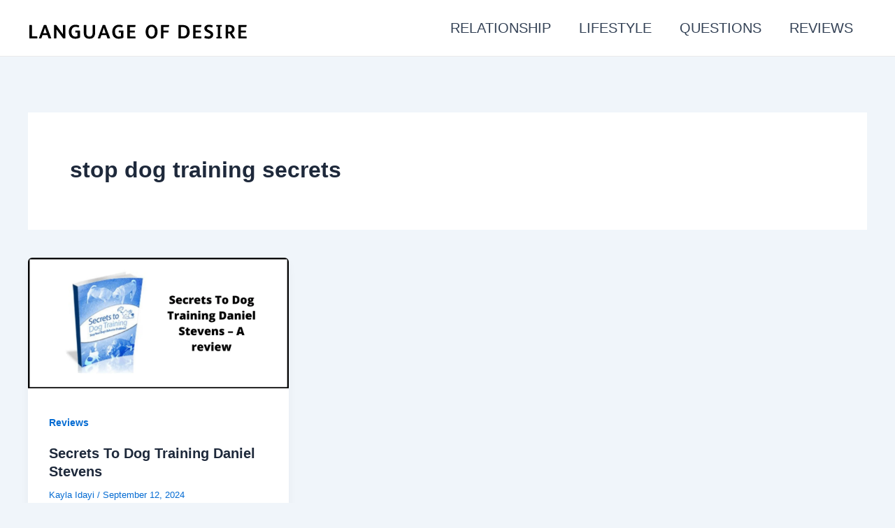

--- FILE ---
content_type: text/html; charset=utf-8
request_url: https://www.google.com/recaptcha/api2/aframe
body_size: 268
content:
<!DOCTYPE HTML><html><head><meta http-equiv="content-type" content="text/html; charset=UTF-8"></head><body><script nonce="Fy0C_twCmV-G65GhPZA1QQ">/** Anti-fraud and anti-abuse applications only. See google.com/recaptcha */ try{var clients={'sodar':'https://pagead2.googlesyndication.com/pagead/sodar?'};window.addEventListener("message",function(a){try{if(a.source===window.parent){var b=JSON.parse(a.data);var c=clients[b['id']];if(c){var d=document.createElement('img');d.src=c+b['params']+'&rc='+(localStorage.getItem("rc::a")?sessionStorage.getItem("rc::b"):"");window.document.body.appendChild(d);sessionStorage.setItem("rc::e",parseInt(sessionStorage.getItem("rc::e")||0)+1);localStorage.setItem("rc::h",'1769082008706');}}}catch(b){}});window.parent.postMessage("_grecaptcha_ready", "*");}catch(b){}</script></body></html>